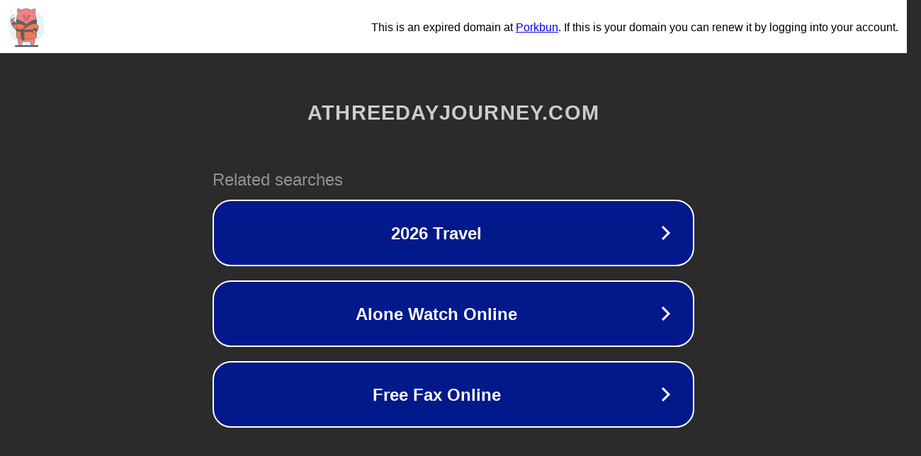

--- FILE ---
content_type: text/html; charset=utf-8
request_url: http://athreedayjourney.com/realtor/katytv.php?dtq=2&l=AllixKuchler
body_size: 1154
content:
<!doctype html>
<html data-adblockkey="MFwwDQYJKoZIhvcNAQEBBQADSwAwSAJBANDrp2lz7AOmADaN8tA50LsWcjLFyQFcb/P2Txc58oYOeILb3vBw7J6f4pamkAQVSQuqYsKx3YzdUHCvbVZvFUsCAwEAAQ==_U5ivmGqgml/PiwxLuEo7UNdeaaOlfCMPC8PR2/qjLQ3sKguil2lInDOWzyg8TfXdEFDzY1Pf+EUncmmZXd9NLQ==" lang="en" style="background: #2B2B2B;">
<head>
    <meta charset="utf-8">
    <meta name="viewport" content="width=device-width, initial-scale=1">
    <link rel="icon" href="[data-uri]">
    <link rel="preconnect" href="https://www.google.com" crossorigin>
</head>
<body>
<div id="target" style="opacity: 0"></div>
<script>window.park = "eyJ1dWlkIjoiMjUyNWI3ZGEtOTU1Ny00NDEzLWI0M2MtNGJiNmMxODlhZDE0IiwicGFnZV90aW1lIjoxNzY5MDA2NjA3LCJwYWdlX3VybCI6Imh0dHA6Ly9hdGhyZWVkYXlqb3VybmV5LmNvbS9yZWFsdG9yL2thdHl0di5waHA/[base64]";</script>
<script src="/bFpmbdkju.js"></script>
</body>
</html>
